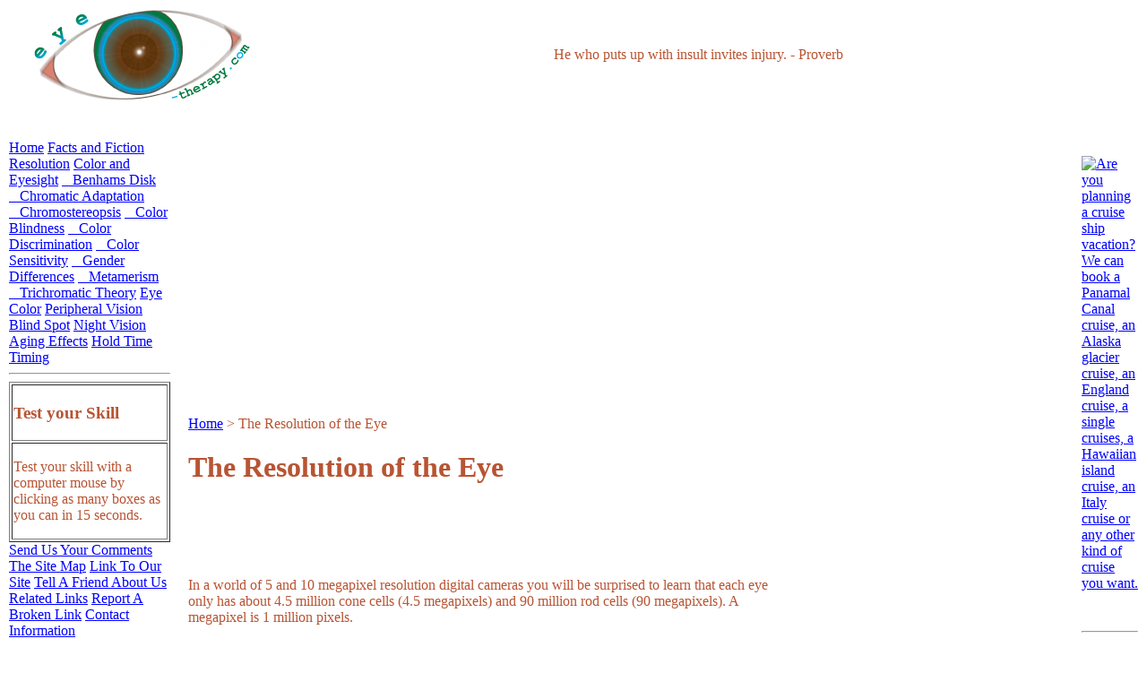

--- FILE ---
content_type: text/html; charset=UTF-8
request_url: http://www.eye-therapy.com/Resolution/
body_size: 3977
content:
<!DOCTYPE HTML PUBLIC "-//W3C//DTD HTML 4.01 Transitional//EN" "http://www.w3.org/TR/html4/loose.dtd">
<html><!-- InstanceBegin template="/Templates/Main.dwt" codeOutsideHTMLIsLocked="false" --><head>
<!-- InstanceBeginEditable name="doctitle" -->
<title>The Resolution of the Eye</title>
<meta name="description" content="The resolution of our eyesight is not as high as you might think, but yet we see with clarity.">
<!-- InstanceEndEditable -->
<meta name="keywords" content="vision resolution">
<meta http-equiv="Content-Type" content="text/html; charset=utf-8">
<base target="_top"><link href="/Templates/Styles.php" rel="stylesheet" type="text/css">
<!-- InstanceBeginEditable name="Scripts" --><!-- InstanceEndEditable -->
<script language="JavaScript" src="http://www.dgxi.com/bin/js/main.js" type="text/javascript"></script>
</head>
<body bgcolor="#ffffff" text="#b85433" link="#0000ff" vlink="#800080" alink="#009999">
<table class="head" width="100%">
    <tr><td><img src="/etc/Logos/Logo300x100.png" alt="Vision Resolution" width="300" height="100"></td><td>He who puts up with insult invites injury.&nbsp;-&nbsp;Proverb</td></tr>
  </table>
<table cellpadding="0" class="main">
  <tr><td class="left tm" colspan="5"><!-- google_ad_section_start --></td></tr>
  <tr>
    <td><img src="/s.gif" width="180" height="1" alt="spc"></td>
    <td class="b1"><img src="/s.gif" width=16 alt="Bd 1"></td>
	<td class="b2" width="100%"></td>
	<td class="b3"><img src="/s.gif" width="16" alt="Bd 3"></td>
	<td></td>
  </tr>
  <tr>
    <td>&nbsp;</td>
    <td rowspan="2" class="b4"></td>
    <td rowspan="2" class="ct"><a name="Top"></a><!-- InstanceBeginEditable name="MainContent" -->
<!---->
        <div class="nav"><a href="/">Home</a> > 
		The Resolution of the Eye</div>
       <table align="right" class="bodypane"><tr><td><a href="/Sundry/ShareThis.php?l=%2fResolution%2f&a=The+Resolution+of+the+Eye" title="Share This Page"><img class="shthis" src="/s.gif" width="64" height="88" alt="Share This Page"></a></td></tr></table>              <h1>The Resolution of the Eye</h1>
	  <table align="center" class="bodyga"><tr><td>
<script type="text/javascript"><!--
google_ad_client = "pub-0088807070898060";
google_alternate_ad_url = "http://www.Eye-Therapy.com/bin/php/com/ads/BanPage.php";
google_ad_width = 468;
google_ad_height = 60;
google_ad_format = "468x60_as";
google_ad_type = "text";
google_ad_channel = "";
google_color_border = "ffffff";
google_color_bg = "ffffff";
google_color_link = "0000ff";
google_color_text = "b85433";
google_color_url = "b85433";
//-->
</script>
<script type="text/javascript"
  src="http://pagead2.googlesyndication.com/pagead/show_ads.js">
</script>
</td></tr></table>
		<img align="right" class="bodypane ca" style="background-image:url('http://www.dgxi.com/bin/stk/300/7592597.jpg')" src="/s.gif" width="300" height="201" alt="The resolution of our eyesight is not as high as you might think, but yet we see with clarity.">
		<p>In a world of 5 and 10 megapixel resolution digital cameras you will be surprised to learn that each eye only has about 4.5 million cone cells (4.5 megapixels) and 90 million rod cells (90 megapixels). A megapixel is 1 million pixels.</p>
		<h2>Why or How Does Life Look So Good?</h2>
		<p>The answer is mental trickery.</p>
		<p>Most of the cones, the cells responsible for detecting light and color, are located in the center of the eye, while rods, the more sensitive but non-color detecting parts are located around the whole eye.</p>
		<p>This gives the center area of the picture good resolution, while the peripheral vision has much less visual acuity.</p>
		<h2>Movement</h2>
		<p>The rods located in the peripheral vision are wired to detect motion. Together the eyes can detect motion over almost 180 degrees of view.</p>
		<h2>A Computer Taking Advantage</h2>
		<p>At least one company has tried to improve their simulations by detecting where the eyes are looking and drawing that area in high resolution, while drawing everything else on the screen at a lower resolution.</p>
		<p>&nbsp;</p>
		<table cellspacing="11" class="sublinks" width="100%">
		<!---->		</table>
				<form action="http://www.google.com/cse" id="cse-search-box">
  <div>
	<input type="hidden" name="cx" value="partner-pub-0088807070898060:oc5dza-9cx0" />
	<input type="hidden" name="ie" value="UTF-8" />
	<input type="text" name="q" size="22" />
	<input type="submit" name="sa" value="Search" />
  </div>
</form>
<script type="text/javascript" src="http://www.google.com/cse/brand?form=cse-search-box&amp;lang=en"></script>
		<p class="c">Read more about <a href="http://www.clarkvision.com/imagedetail/eye-resolution.html">eyesight resolution</a>.</p>
	            <div class="nav"><a href="/">Home</a> > 
		The Resolution of the Eye</div>		<!-- InstanceEndEditable --><!-- google_ad_section_end --></td>
			<td rowspan="2" class="b6"></td>
			<td></td>
		</tr>
		<tr>
			<td class="left" valign="top">
			        <a href="/" class="llink" title="Go to the Home page">Home</a>
        <a href="/FactsAndFiction/" class="llink" title="Truths and untruths about our vision">Facts and Fiction</a>
        <a href="/Resolution/" class="llink" title="How do we see clearly">Resolution</a>
        <a href="/Color/" class="llink" title="Why do we see color?">Color and Eyesight</a>
        <a href="/Color/BenhamsDisk/" class="llink" title="Build your own Benhams Spinning Disk">&nbsp;&nbsp;&nbsp;Benhams Disk</a>
        <a href="/Color/ChromaticAdaptation/" class="llink" title="What is chromatic adaptation?">&nbsp;&nbsp;&nbsp;Chromatic Adaptation</a>
        <a href="/Color/Chromostereopsis/" class="llink" title="What is chromostereopsis">&nbsp;&nbsp;&nbsp;Chromostereopsis</a>
        <a href="/Color/Color-Blindness/" class="llink" title="There are many different types of color blindness">&nbsp;&nbsp;&nbsp;Color Blindness</a>
        <a href="/Color/ColorDiscrimination/" class="llink" title="How many colors can we actually see?">&nbsp;&nbsp;&nbsp;Color Discrimination</a>
        <a href="/Color/ColorSensitivity/" class="llink" title="Our eyes are sensitive to different colors">&nbsp;&nbsp;&nbsp;Color Sensitivity</a>
        <a href="/Color/GenderDifferences/" class="llink" title="Men and women really do see colors differently">&nbsp;&nbsp;&nbsp;Gender Differences</a>
        <a href="/Color/Metamerism/" class="llink" title="The same color can be created using many different combinations of primary colors">&nbsp;&nbsp;&nbsp;Metamerism</a>
        <a href="/Color/TrichromaticTheory/" class="llink" title="Does the trichromatic theory explain after images?">&nbsp;&nbsp;&nbsp;Trichromatic Theory</a>
	    <a href="/Eye-Color/" class="llink" title="How do we get our eye color?">Eye Color</a>
	    <a href="/Peripheral-Vision/" class="llink" title="How does peripheral vision work?">Peripheral Vision</a>
        <a href="/Blind-Spot/" class="llink" title="Why do we have a blind spot?">Blind Spot</a>
        <a href="/Night-Vision/" class="llink" title="How do we adapt to seeing in a dark room?">Night Vision</a>
	    <a href="/AgingEffects/" class="llink" title="The effects of aging on eyesight">Aging Effects</a>
        <a href="/HoldTimeTiming/" class="llink" title="Why does the picture flicker when you shake your hand in front of the TV?">Hold Time Timing</a>
		<hr>	<table align="center" border="1"><tr><td><h3>Test your Skill</h3></td></tr><tr><td>
<p>Test your skill with a computer mouse by clicking as many boxes as you can in 15 seconds.</p>
<script language="JavaScript" src="/bin/js/fun/mouseskill.js"></script></td></tr></table>
	<a href="/Sundry/Comments.php" class="llink" title="Here is the place to let us know what you think about this site." rel="nofollow">Send Us Your Comments</a>
	<a href="/Sundry/SiteMap.php" class="llink" title="Site map." rel="nofollow">The Site Map</a>
	<a href="/Sundry/LinkToUs.php" class="llink" title="If your site is about a related subject, you may want to add a link to our site." rel="nofollow">Link To Our Site</a>
	<a href="/Sundry/TellAFriend.php" class="llink" title="Would you like to share this page with a friend?" rel="nofollow">Tell A Friend About Us</a>
	<a href="/Sundry/Links/" class="llink" title="See a list of other related websites." rel="nofollow">Related Links</a>
	<a href="/Sundry/BrokenLink.php" class="llink" title="Tell us about a broken link so we can fix it." rel="nofollow">Report A Broken Link</a>
	<a href="/Sundry/ContactUs.php" class="llink" title="Get our phone number, address and email." rel="nofollow">Contact Information</a>
</td>
			<td class="left" valign="top">	<br>
	<a href="http://www.chogs.com/index.php"><img src="http://www.dgxi.com/bin/ads/SkyTravelCruises01.gif" width="120" height="600" alt="Are you planning a cruise ship vacation? We can book a Panamal Canal cruise, an Alaska glacier cruise, an England cruise, a single cruises, a Hawaiian island cruise, an Italy cruise or any other kind of cruise you want."></a>	<br>
	<br>
	<br>
	<hr>
	<br>
	<br>
	<br>
	<a href="http://www.BioMags.com/index.php"><img src="http://www.dgxi.com/bin/ads/SkyHealthMagnetics01.gif" width="120" height="600" alt="See us for magnet therapy. Healing magnets can help with pain relief for back pain, lower back pain, upper back pain, neck pain, knee pain, foot pain, leg pain, shoulder pain any many other types of pain."></a>	<br>
	<br>
	<br>
	<hr>
	<br>
	<br>
	<br>
<a href="http://www.shrsl.com/?~5qb"><img src="http://www.dgxi.com/bin/ads/SkyJollyRancher01.gif" width="120" height="600" alt="Relive your childhood with candy you had as a kid."></a></td>
		</tr>
		<tr>
			<td></td>
			<td class="b7"><img src="/s.gif" height="16" alt="B7"></td>
			<td class="b8"></td>
			<td class="b9"></td>
			<td></td>
		</tr>
		<tr>
			<td colspan="5">&nbsp;</td>
		</tr>
	</table>
<table class="foot" width="100%">
  <tr>
    <td width="15%"><span class="dn">Eye-Therapy</span><span class="de">.com</span></td>
    <td>
		<p><b>DISCLAIMER:</b></p>
	<p>The information published here is for entertainment purposes only and is in no way intended to dispense medical opinion or advice or to be a substitute for professional medical care, be it advice, diagnosis or treatment, by a medical practitioner. If you feel ill or if you have a medical issue, you should consult a health care professional. </p>    <p>
	<a href="/Sundry/SiteMap.php" rel="nofollow">Site&nbsp;Map</a> | 
	<a href="/Sundry/Legal/TermsOfUse.php" rel="nofollow">Terms&nbsp;of&nbsp;Use</a> | 
	<a href="/Sundry/Legal/Privacy.php" rel="nofollow">Privacy&nbsp;&amp;&nbsp;Security</a> | 
	<a href="/Sundry/ContactUs.php" rel="nofollow">Contact&nbsp;Us</a> | 
	<a href="/Sundry/Legal/PurchAgree.php" rel="nofollow">Purchase&nbsp;Agreement</a> | 
	<a href="/Sundry/Comments.php" rel="nofollow">Send&nbsp;Feedback</a><br>
	<strong>Vision and The Science of Seeing</strong><br>
	&copy; 1996-2005 by Eye-Therapy.com All Rights Reserved.</p>
	</td>
  </tr>
</table>
<!-- InstanceBeginEditable name="DocEnd" --><!-- InstanceEndEditable -->
</body><!-- InstanceEnd --></html><!---->


--- FILE ---
content_type: text/html; charset=utf-8
request_url: https://www.google.com/recaptcha/api2/aframe
body_size: 120
content:
<!DOCTYPE HTML><html><head><meta http-equiv="content-type" content="text/html; charset=UTF-8"></head><body><script nonce="fvdRxZEj_0BekH5AlfWkWg">/** Anti-fraud and anti-abuse applications only. See google.com/recaptcha */ try{var clients={'sodar':'https://pagead2.googlesyndication.com/pagead/sodar?'};window.addEventListener("message",function(a){try{if(a.source===window.parent){var b=JSON.parse(a.data);var c=clients[b['id']];if(c){var d=document.createElement('img');d.src=c+b['params']+'&rc='+(localStorage.getItem("rc::a")?sessionStorage.getItem("rc::b"):"");window.document.body.appendChild(d);sessionStorage.setItem("rc::e",parseInt(sessionStorage.getItem("rc::e")||0)+1);localStorage.setItem("rc::h",'1769904351887');}}}catch(b){}});window.parent.postMessage("_grecaptcha_ready", "*");}catch(b){}</script></body></html>